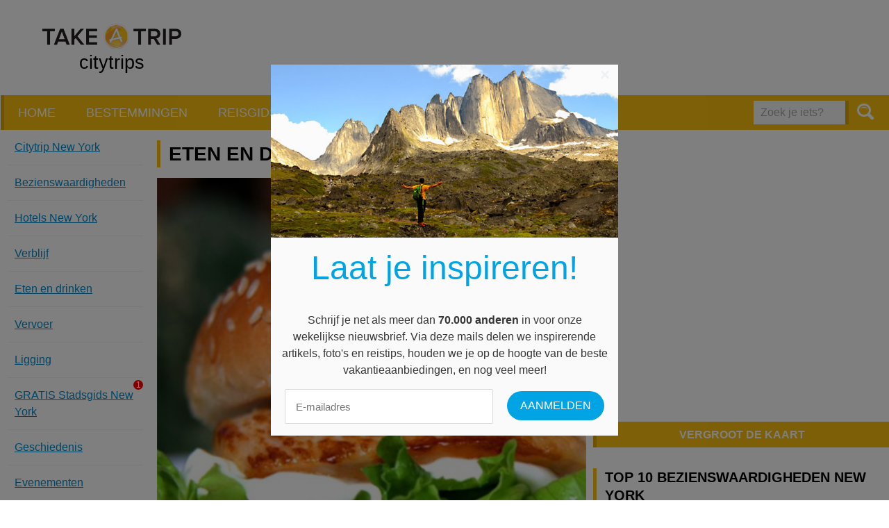

--- FILE ---
content_type: text/html; charset=UTF-8
request_url: https://www.take-a-trip.eu/nl/new-york/eten-en-drinken/
body_size: 12962
content:
<!doctype html>
<html lang="nl">
<head prefix="og: http://ogp.me/ns# fb: http://ogp.me/ns#">
    <meta charset="utf-8">

    
    <title>Eten en drinken in New York - New York - citytrip en reisinfo - Take-A-Trip</title>
    <meta name="description" content="Amerika is een smeltkroes van verschillende rassen en culturen en dat weerspiegelt zich ook in het culinaire aanbod, zeker in de kosmopolitische stad...">
    <meta name="keywords" content="citytrips,reisblog,weer en klimaat,promos,weer,klimaat, bezienswaardigheden,citytrip,geschiedenis,trip,ligging,citytrips,eten en drinken,stad,weer,winkelen,restaurants,vliegtuig,vliegtickets,hotel,hotels,arrangementen,verblijf,goedkoop,goedkope,stedentrip,stedenreis,reisgids,stadsplan,museum,musea,evenementen,reisverhalen,cultuur,vliegbestemmingen,stadsgidsen">

    
    <meta name="viewport" content="width=device-width, initial-scale=1.0">
    <meta name="referrer" content="unsafe-url">

    <!-- Opengraph Meta-Tags (More info: http://developers.facebook.com/docs/opengraph) -->
                        <meta property="og:title" content="Eten en drinken in New York">
                                <meta property="og:url" content="https://www.take-a-trip.eu/nl/new-york/eten-en-drinken/">
                                <meta property="og:description" content="Amerika is een smeltkroes van verschillende rassen en culturen en dat weerspiegelt zich ook in het culinaire aanbod, zeker in de kosmopolitische stad New York. Amerikanen eten graag en vooral véél....">
                                <meta property="og:site_name" content="citytrip en reisinfo - Take-A-Trip">
                                <meta property="og:image" content="https://www.take-a-trip.eu/assets/default/images/og.png">
            
    <!-- Use png favicon -->
    <link rel="shortcut icon" href="https://www.take-a-trip.eu/assets/default/images/favicons/favicon-citytrips.ico">

    <!-- Icon for (older) Android devices -->
    <link rel="apple-touch-icon-precomposed" href="https://www.take-a-trip.eu/assets/default/images/icons/apple-touch-icon-precomposed.png">

    <!-- Windows tile settings -->
    <meta name="application-name" content="citytrip en reisinfo - Take-A-Trip">
    <meta name="msapplication-TileColor" content="#ffffff">
    <meta name="msapplication-TileImage" content="https://www.take-a-trip.eu/assets/default/images/icons/windows-tile-144x144.png">

    
    <!-- CSS Styles -->
    <link href="https://www.take-a-trip.eu/assets/default/styles/main.css?v=5" rel="stylesheet" type="text/css" media="all">

    
        <script src="//use.typekit.net/nvs4auj.js"></script>
        <script>try{Typekit.load();}catch(e){}</script>
    

    
    
            <link rel="canonical" href="https://www.take-a-trip.eu/nl/new-york/eten-en-drinken/">
    
    <!-- Url's -->
    <script type="text/javascript">
        var Config = {
            baseUrl: "https://www.take-a-trip.eu/nl/",
            siteUrl: "https://www.take-a-trip.eu/"
        }
    </script>

            
            <!-- Google tag (gtag.js) -->
            <script async src="https://www.googletagmanager.com/gtag/js?id=G-M4VTRB0857"></script>
            <script>
            window.dataLayer = window.dataLayer || [];
            function gtag(){dataLayer.push(arguments);}
            gtag('js', new Date());

            gtag('config', 'G-M4VTRB0857');
            </script>
        
    
    
    <script>
        var googletag = googletag || {};
        googletag.cmd = googletag.cmd || [];
        (function() {
            var gads = document.createElement('script');
            gads.async = true;
            gads.type = 'text/javascript';
            var useSSL = 'https:' == document.location.protocol;
            gads.src = (useSSL ? 'https:' : 'http:') +
            '//www.googletagservices.com/tag/js/gpt.js';
            var node = document.getElementsByTagName('script')[0];
            node.parentNode.insertBefore(gads, node);
        })();
    </script>

    <script async src="//pagead2.googlesyndication.com/pagead/js/adsbygoogle.js"></script>
    <script>
        (adsbygoogle = window.adsbygoogle || []).push({
            google_ad_client: "ca-pub-9607008006084851",
            enable_page_level_ads: true
        });
    </script>

    <script type='text/javascript'>
        googletag.cmd.push(function() {
            // Define size mappings for Google Ads
            var headerMapping = googletag.sizeMapping().addSize([1040, 200], [[728, 90], [468, 60]]).addSize([760, 200], [468, 60]).addSize([770, 200], [468, 60]).addSize([0, 0], []).build();
            var sidebarMapping = googletag.sizeMapping().addSize([1445, 700], [[300, 600], [160, 600], [120, 500]]).addSize([1340, 500], [[160, 600], [120, 600]]).addSize([0, 0], []).build();
            var flatContentMapping = googletag.sizeMapping().addSize([650, 200], [[468, 60]]).addSize([0, 0], [[320, 50]]).build();
            var flatContentMappingAlt = googletag.sizeMapping().addSize([650, 200], [[468, 60], [320, 50]]).addSize([0, 0], [[320, 50]]).build();
            var sidebarContentMapping = googletag.sizeMapping().addSize([980, 200], [[300, 250]]).addSize([0, 0], []).build();

            googletag.defineSlot('/1895065/citytrips_header', [[468, 60], [728, 90]], 'div-gpt-ad-1432713735706-0').defineSizeMapping(headerMapping).addService(googletag.pubads());
            // googletag.defineSlot('/1895065/citytrips_skyscraper', [[300, 600], [160, 600], [120, 600]], 'div-gpt-ad-1432797505685-0').defineSizeMapping(sidebarMapping).addService(googletag.pubads());
            // googletag.defineSlot('/1895065/citytrips_content_small', [[320, 50], [468, 60]], 'div-gpt-ad-1432797205175-0').defineSizeMapping(flatContentMapping).addService(googletag.pubads());
            // googletag.defineSlot('/1895065/citytrips_sidebar_right', [300, 250], 'div-gpt-ad-1432797590933-0').defineSizeMapping(sidebarContentMapping).addService(googletag.pubads());
            // googletag.defineSlot('/1895065/citytrips_content_large', [300, 250], 'div-gpt-ad-1432798462133-0').addService(googletag.pubads());

            // googletag.defineSlot('/1895065/travelinfo_content_small', [[320, 50], [468, 60]], 'div-gpt-ad-1436438343743-0').defineSizeMapping(flatContentMappingAlt).addService(googletag.pubads());
            googletag.defineSlot('/1895065/travelinfo_content_small_slideshow', [[320, 50], [468, 60]], 'div-gpt-ad-1462173819874-0').addService(googletag.pubads());

            // googletag.defineSlot('/1895065/reisinfo_content_large', [[336, 280], [300, 250]], 'div-gpt-ad-1447684738133-0').addService(googletag.pubads());
            // googletag.defineSlot('/1895065/reisinfo_content_large_alt', [[300, 250], [336, 280]], 'div-gpt-ad-1447684814552-0').addService(googletag.pubads());

            googletag.defineSlot('/1895065/summerholidays_content_small', [[320, 50], [468, 60]], 'div-gpt-ad-1445000722583-0').defineSizeMapping(flatContentMappingAlt).addService(googletag.pubads());
            // googletag.defineSlot('/1895065/summerholidays_content_large', [336, 280], 'div-gpt-ad-1445866423495-0').addService(googletag.pubads());

            googletag.defineSlot('/1895065/weather_content_rectangle', [[300, 250], [336, 280]], 'div-gpt-ad-1446448802621-0').addService(googletag.pubads());
            // googletag.defineSlot('/1895065/weather_flat_banner', [728, 90], 'div-gpt-ad-1446448957744-0').defineSizeMapping(flatContentMappingAlt).addService(googletag.pubads());
            googletag.pubads().enableSingleRequest();
            googletag.enableServices();
        });
    </script>

    <!-- <script src="https://js.gleam.io/oi-igf6udbh.js" async="async"></script> -->
    <script src="https://hq.volomedia.com/vm-zrlqny.js" async="async"></script>
    <meta name="publisuites-verify-code" content="aHR0cDovL3d3dy50YWtlLWEtdHJpcC5ldS8=" />
    <meta name="verify-admitad" content="33342463d5" />
    <meta name="bb6cace88887e15" content="e782c8c9285ac2aba97abd71fb0b6bc9" />
    <!-- GetYourGuide Analytics -->
    <script async defer src="https://widget.getyourguide.com/dist/pa.umd.production.min.js" data-gyg-partner-id="W4O92CI"></script>
    
</head>
<body>
<div class="overlay"><a class="overlay__close">Sluiten </a><div class="overlay__content"></div></div>
<div id="fb-root"></div>
<script>
    window.fbAsyncInit = function() {
        FB.init({
            appId      : '425122234326209',
            xfbml      : true,
            version    : 'v2.3'
        });
    };

    
    (function(d, s, id){
        var js, fjs = d.getElementsByTagName(s)[0];
        if (d.getElementById(id)) {return;}
        js = d.createElement(s); js.id = id;
        js.src = "//connect.facebook.net/en_US/sdk.js";
        fjs.parentNode.insertBefore(js, fjs);
    }(document, 'script', 'facebook-jssdk'));
    
</script>

<noscript>
    <div class="no-script"><strong>Om deze website optimaal te kunnen gebruiken dient u javascript in te schakelen.</strong></div>
</noscript>

<p class="browse-happy">Je gebruikt een <strong>sterk verouderde</strong> browser. <a href="http://browsehappy.com/">Upgrade je browser</a> om je surf ervaringen te verbeteren.</p>

<div class="master-container">
    <div class="master-wrapper">
            <header class="masthead">
        <div class="masthead__content">
            <a href="#" class="menu-button menu-button--right menu-button--main">Menu</a>
            <div class="masthead__item masthead__item--logo">
                <div class="masthead__logo logo">
                                                                                    <a href="/">
                        <img src="https://www.take-a-trip.eu/assets/default/images/logo-take-a-trip.png" alt="Logo Take A Trip" height="70" width="200" />
                        <span class="logo__subtitle text--black">citytrips</span>
                    </a>
                </div>
            </div>
            <div class="masthead__item masthead__item--banner">
                <div class="masthead__banner">
                    <div class="banner-container">
                        <script async src="https://pagead2.googlesyndication.com/pagead/js/adsbygoogle.js"></script>
                        <!-- Take-A-Trip header all pages except homepage -->
                        <ins class="adsbygoogle"
                            style="display:inline-block;width:728px;height:90px"
                            data-ad-client="ca-pub-9607008006084851"
                            data-ad-slot="8501009305"></ins>
                        <script>
                            (adsbygoogle = window.adsbygoogle || []).push({});
                        </script>
                    </div>
                </div>
            </div>
        </div>
    </header>

    <nav class="nav">
        <nav class="nav-main nav-main">
            <div class="nav-main__items">
                                                            <a href="https://www.take-a-trip.eu/nl/" class="nav-main__item">Home</a>
                                                                                <a href="https://www.take-a-trip.eu/nl/bestemmingen/" class="nav-main__item">Bestemmingen</a>
                                                                                <a href="https://www.take-a-trip.eu/nl/reisgidsen/" class="nav-main__item">Reisgidsen</a>
                                                                                <a href="https://www.take-a-trip.eu/nl/promoties/" class="nav-main__item">Promoties</a>
                                                                                <a href="https://www.take-a-trip.eu/nl/reisinfo/" class="nav-main__item">Blog / Artikelen</a>
                                    
            </div>

                            <form class="form nav__search-form" action="https://www.take-a-trip.eu/nl/search/" method="GET">
                    <fieldset class="form__fieldset form__entry">
                        <input type="search" name="q" id="frm_q" value="" placeholder="Zoek je iets?" class="form__field form__field--search" />
                        <button type="submit" class="nav__button-search button"><i class="icon icon--magnifier"></i></button>
                    </fieldset>
                </form>
            
        </nav>
    </nav>

    

            <div class="wrapper wrapper--margined">
        <div class="grid__row">
            <div class="grid--v-large__col--8 grid--v-medium__col--12 grid--v-medium__col--omega citytrips-detail">
                <div class="nav-extra__container nav-extra__container--left">
    <a href="#" class="nav-extra__button">Menu New York</a>

    <div class="citytrips-detail__nav">
        <ul class="nav-extra">
                            <li class="nav-extra__item">
                     
                        <a href="https://www.take-a-trip.eu/nl/new-york/">
                            Citytrip New York 
                        </a>
                                    </li>
                            <li class="nav-extra__item">
                     
                        <a href="https://www.take-a-trip.eu/nl/new-york/bezienswaardigheden/">
                            Bezienswaardig&shy;heden 
                        </a>
                                    </li>
                            <li class="nav-extra__item">
                     
                        <a href="https://www.take-a-trip.eu/nl/new-york/hotels/">
                            Hotels New York 
                        </a>
                                    </li>
                            <li class="nav-extra__item">
                     
                        <a href="https://www.take-a-trip.eu/nl/new-york/verblijf/">
                            Verblijf 
                        </a>
                                    </li>
                            <li class="nav-extra__item">
                     
                        <a href="https://www.take-a-trip.eu/nl/new-york/eten-en-drinken/">
                            Eten en drinken 
                        </a>
                                    </li>
                            <li class="nav-extra__item">
                     
                        <a href="https://www.take-a-trip.eu/nl/new-york/transport/">
                            Vervoer 
                        </a>
                                    </li>
                            <li class="nav-extra__item">
                     
                        <a href="https://www.take-a-trip.eu/nl/new-york/ligging/">
                            Ligging 
                        </a>
                                    </li>
                            <li class="nav-extra__item">
                     
                        <a href="https://www.take-a-trip.eu/nl/new-york/stadsgids/">
                            GRATIS Stadsgids <span class="red-circle">1</span> New York 
                        </a>
                                    </li>
                            <li class="nav-extra__item">
                     
                        <a href="https://www.take-a-trip.eu/nl/new-york/geschiedenis/">
                            Geschiedenis 
                        </a>
                                    </li>
                            <li class="nav-extra__item">
                     
                        <a href="https://www.take-a-trip.eu/nl/new-york/evenementen/">
                            Evenementen 
                        </a>
                                    </li>
                            <li class="nav-extra__item">
                     
                        <a href="https://www.take-a-trip.eu/nl/new-york/uitgaan/">
                            Uitgaan 
                        </a>
                                    </li>
                            <li class="nav-extra__item">
                     
                        <a href="https://www.take-a-trip.eu/nl/new-york/klimaat/">
                            Weer en klimaat 
                        </a>
                                    </li>
                            <li class="nav-extra__item">
                     
                        <a href="https://www.take-a-trip.eu/nl/new-york/winkelen/">
                            Winkelen en shoppen 
                        </a>
                                    </li>
                            <li class="nav-extra__item">
                     
                        <a href="https://www.take-a-trip.eu/nl/new-york/tips/">
                            Tips 
                        </a>
                                    </li>
                            <li class="nav-extra__item">
                     
                        <a href="https://www.take-a-trip.eu/nl/new-york/fotos-en-videos/">
                            Foto's en video's 
                        </a>
                                    </li>
                            <li class="nav-extra__item">
                     
                        <a href="https://www.take-a-trip.eu/nl/new-york/reisverhalen/">
                            Reisverhalen 
                        </a>
                                    </li>
                            <li class="nav-extra__item">
                                            <a href="https://www.take-a-trip.eu/nl/new-york/new-york-volgens-de-locals/">
                            New York volgens de locals
                        </a>
                                    </li>
                    </ul>

        <div class="citytrips-detail__weather">
                    </div>
    </div>
</div>


                <div class="citytrips-detail__content">
                    <div class="nav-extra__container nav-extra__container--content"></div>

                    <div class="content--margin">
                        <h1>Eten en drinken in New York</h1>

                                                    <figure class="figure left">
                                <img src="https://www.take-a-trip.eu/images/articles/detail/ct_405_burger.jpg" srcset="https://www.take-a-trip.eu/images/articles/detail-2x/ct_405_burger.jpg 430w" alt="Eten en drinken in New York">
                            </figure>
                                                
                        <div style="width: 100%;display: inline-block;" align="center">
    <br>
    <script async src="https://pagead2.googlesyndication.com/pagead/js/adsbygoogle.js"></script>
    <!-- Take-A-Trip Citytrips content header 336x280 -->
    <ins class="adsbygoogle"
        style="display:inline-block;width:336px;height:280px"
        data-ad-client="ca-pub-9607008006084851"
        data-ad-slot="7006188137"></ins>
    <script>
        (adsbygoogle = window.adsbygoogle || []).push({});
    </script>
</div>

                        Amerika is een <strong>smeltkroes </strong>van verschillende rassen en culturen en dat weerspiegelt zich ook in het culinaire aanbod, zeker in de kosmopolitische stad <a href="https://www.take-a-trip.eu/nl/new-york">New York</a>. Amerikanen eten graag en vooral véél. En New York is zonder twijfel het eetparadijs van de <a href="https://www.take-a-trip.eu/nl/search/land/verenigde-staten/">Verenigde Staten</a>, dus laat je volledig gaan!<br />
<br />
Chinees, Indisch, Italiaans, Koreaans, Russisch, Arabisch, Pools, Grieks, Japans, Duits, noem eender welke <strong>nationaliteit </strong>en in New York kun je er zeker van zijn dat je van de bijhorende keuken kunt genieten. <strong>Vegetariërs </strong>en veganisten hebben in New York trouwens ook keuze te over.<br />
<br />
New Yorkse specialiteiten? Je hebt waarschijnlijk wel eens gehoord van de <strong>bagel</strong>, het broodje met het gat in het midden dat zo onlosmakelijk met de Big Apple verbonden is. De bagel werd door <strong>joodse immigranten </strong>in de stad geïntroduceerd. Bagels bestaan in allerhande vormen en soorten. De klassiek New Yorkse bagel wordt belegd met roomkaas, gerookte zalm en ui. Ook <strong>pretzels</strong>, een zoute snack, zijn populair. In New York wordt vaak de zachte variant ervan verkocht. De joden hebben trouwens veel invloed uitgeoefend op de New Yorkse keuken. Joodse specialiteiten zijn alomtegenwoordig. <br />
<br />
Probeer ook eens de <strong>New York-style pizza</strong>, bekend om zijn dunne bodem die je gemakkelijk kunt oprollen, in tegenstelling tot de Amerikaanse, dikke pizza’s. Die kun je bijvoorbeeld proberen bij <strong>Lombardi’s Pizza</strong> in <a href="https://www.take-a-trip.eu/nl/new-york/bezienswaardigheden/little-italy#content">Little Italy</a>, de eerste pizzeria van New York, geopend in 1905. De pizza’s zijn er overheerlijk.<br />
<br />
Ook de <strong>hotdog</strong>, zoals wij hem vandaag kennen, is een <strong>New Yorkse uitvinding</strong>. Rond 1870 begon de Duitse immigrant Charles Feltman op <a href="https://www.take-a-trip.eu/nl/new-york/bezienswaardigheden/coney-island#content">Coney Island</a> worstjes in broodjes te verkopen. Deze zijn nooit meer uit het straatbeeld verdwenen. De Coney Island hotdog is een populaire en pikantere variant van de hotdog. Hotdogs kun je bijvoorbeeld kopen bij <strong>Nathan’s Famous</strong>, een keten waarvan de eerste vestiging op Coney Island ligt.<br />
<br />
New York is trouwens de stad bij uitstek van het<strong> ‘street food’</strong>. Er zijn honderden hotdogkraampjes, maar ook pretzels, bagels, kebabs, fried chicken, noedels, falafel, hamburgers, kortom bijna alle <strong>fastfood</strong>, kun je gewoon kopen bij een van de straatkraampjes. Maar ook vers fruit of vruchtensap is gewoon op straat te koop! Voor de snelle hap zijn er verder overal waar je maar kijkt de <strong>fastfoodfilialen </strong>zoals McDonald’s, Sbarro, Burger King, Wendy’s,…. Ga eens langs bij de McDonald’s in Wall Street. Dit filiaalstaat bekend als het chicste ter wereld. Je propt er een supersize hamburger binnen met pianomuziek op de achtergrond. De <strong>themarestaurants </strong>zoals het Hard Rock Café en Planet Hollywood zijn in onder de toeristen, maar je kan ze beter vermijden, want het is er zeer duur in verhouding tot wat je krijgt.<br />
<br />
Maar ook voor culinaire toppers is New York de place to be. Mag het al eens wat kosten, dan hebben we hier enkele tips voor je. Het<strong> River Café</strong> (1 Water St., Brooklyn) zal je een onvergetelijke, romantische ervaring bezorgen. Aan de voet van de <a href="https://www.take-a-trip.eu/nl/new-york/bezienswaardigheden/brooklyn-bridge#content">Brooklyn Bridge</a> gelegen, zul je in geen enkel ander restaurant zo’n overweldigend uitzicht over de skyline van Manhattan krijgen. Van de allerbeste Japanse keuken kun je genieten bij <strong>Nobu </strong>(105 Hudson Street, TriBeCa), een van de restaurants van de beroemde kok Nobuyuki Matsusisha. <br />
<br />
Wees niet bang om eens <strong>aan de New Yorkers zelf te vragen</strong> waar zij het liefste eten. Ze zullen je graag de weg wijzen!

                            <div class="partners-list small__hidden">
        <h2 class="partners-list__title title-3">Nog een trip naar New York boeken?</h2>
        <p class="partners-list__content content--margin">
            Bekijk zeker even de aanbiedingen bij volgende partijen:
        </p>
        <div class="grid_row">
                            <div class="grid--v-large__cols--4 grid--v-medium__cols--4 grid--v-small__cols--1-2 grid--v-mini__cols--1">
                    <a class="partners-list__item" target="_blank" rel="nofollow" href="/out.php?staticlink=neckermann">
                        <span class="partners-list__item__name">
                            Neckermann
                        </span>
                        <img class="partners-list__item__logo" alt="Neckermann" src="https://www.take-a-trip.eu/images/partners/logo/neckermannlogo.png" srcset="https://www.take-a-trip.eu/images/partners/logo-2x/neckermannlogo.png 240w"/>
                    </a>
                </div>
                            <div class="grid--v-large__cols--4 grid--v-medium__cols--4 grid--v-small__cols--1-2 grid--v-mini__cols--1">
                    <a class="partners-list__item" target="_blank" rel="nofollow" href="http://tc.tradetracker.net/?c=20021&m=12&a=26960&u=%2F">
                        <span class="partners-list__item__name">
                            TUI
                        </span>
                        <img class="partners-list__item__logo" alt="TUI" src="https://www.take-a-trip.eu/images/partners/logo/logo_tui.png" srcset="https://www.take-a-trip.eu/images/partners/logo-2x/logo_tui.png 240w"/>
                    </a>
                </div>
                            <div class="grid--v-large__cols--4 grid--v-medium__cols--4 grid--v-small__cols--1-2 grid--v-mini__cols--1">
                    <a class="partners-list__item" target="_blank" rel="nofollow" href="http://www.connections.be/vakantie/index.html?tt=2121_12_26960_">
                        <span class="partners-list__item__name">
                            Connections
                        </span>
                        <img class="partners-list__item__logo" alt="Connections" src="https://www.take-a-trip.eu/images/partners/logo/logo_connections.png" srcset="https://www.take-a-trip.eu/images/partners/logo-2x/logo_connections.png 240w"/>
                    </a>
                </div>
                    </div>
    </div>


                            <h3>Tips Eten en drinken in New York</h3>
    <ul class="tip-list">
                    <li class="tip">
                <i class="tip__icon icon icon--info"></i>
                <span class="tip__author">
                    Reistip van Frans Vanden Branden
                </span>
                <p class="tip__content">
                    Wie houdt van Italiaans eten en al wat er bij hoort moet zeker   Eataly, 200 Fifth Av.bezoeken. Een speciale belevenis.
Wij hebben ook heel lekker oosters gegeten in restaurant Boyd Thai, 210 Thompson str.en dit voor een heel schappelijke prijs.
En wie een heel lekkere hamburger wil eten moet zeker langsgaan bij Shake Shack, een keten met verschillende restaurants in NY. Wij bezochten deze van 300 W 44th st.;
                </p>
            </li>
                    <li class="tip">
                <i class="tip__icon icon icon--info"></i>
                <span class="tip__author">
                    Reistip van Koen Schols
                </span>
                <p class="tip__content">
                     Wij hebben lekker Zuid-Koreaans gegeten in de 32nd Street, tussen Madison en 6th. Deze straat zit vol Zuid-Koreaanse restaurantjes, erg leuk. 
                </p>
            </li>
                    <li class="tip">
                <i class="tip__icon icon icon--info"></i>
                <span class="tip__author">
                    Reistip van annis huwae
                </span>
                <p class="tip__content">
                     Een echte aanrader voor lekker eten en een leuke soulconcert erbij in new york,kan je t beste naar de &quot;cotton club&quot; in harlem gaan! &#039;s Avonds wil je er niet komen,maar overdag is het geen probleem!  
                </p>
            </li>
                    <li class="tip">
                <i class="tip__icon icon icon--info"></i>
                <span class="tip__author">
                    Reistip van steven degeest
                </span>
                <p class="tip__content">
                     Net terug van NY. Om lekker te eten (lunch en dinner) kan je best bij Juniors gaan. Is tegenover de Marriott Marquis op Times Square. Voor onbijt liepen we altijd even de Starbucks binnen. 
                </p>
            </li>
                    <li class="tip">
                <i class="tip__icon icon icon--info"></i>
                <span class="tip__author">
                    Reistip van Christine Jonckers
                </span>
                <p class="tip__content">
                     Een gezellig etentje voor je naar een van de vele musicals gaat kijken ? Daar moet je voor naar de gezellige Franse Bistro &#039;Le Saju&#039;. Het is gelegen naast het Boutique Hotel Mela in West 44th street 120, vlakbij Times Square. Ze hebben een pre-theatre menu, 3 gangen. Maar je kan er ook heerlijke gerechten à la carte eten. Dagverse produkten, franse keuken. Het is er erg gezellig en vriendelijke bediening. Een aanrader ! 
                </p>
            </li>
                    <li class="tip">
                <i class="tip__icon icon icon--info"></i>
                <span class="tip__author">
                    Reistip van Margot Vermeer
                </span>
                <p class="tip__content">
                     voor elk wat wils in New York. Wij vonden het in ieder geval fijn om in de Ierse pub te eten als we even geen trek hadden in het Amerikaanse eten. 
 Bij de French Bakery keten &quot;Au bon Pain&quot; hebben ze overheerlijke pain au chocolat en bruin stokbrood en heerlijke verse soepen. 
 
Brooklyn Ice Factory: heerlijk ijs, smaakt goed nadat je je brooklyn bridge te voet bent overgestoken. 
                </p>
            </li>
                    <li class="tip">
                <i class="tip__icon icon icon--info"></i>
                <span class="tip__author">
                    Reistip van Vanessa Bosseman
                </span>
                <p class="tip__content">
                     Net terug uit New York. Lekker gegeten en gedronken in: 
 - Golden Unicorn (Chinatown): heerlijke dim sums 
 - Heartland Brewery (South Street Seaport): eerlijke schotel met kabeljauw en groentenrijst en een lekker New Yorks biertje 
 - Cafe Pepe Rosso (onder Grand Central Terminal): smakelijke pastaschotel in handig bakje; leuke bruisende omgeving met gemakkelijke zitplaatsen 
                </p>
            </li>
                    <li class="tip">
                <i class="tip__icon icon icon--info"></i>
                <span class="tip__author">
                    Reistip van marjolein odekerken
                </span>
                <p class="tip__content">
                    Voor de New Yorkse tourist die graag nog een beetje gezond wilt eten: op de hoek van 49th street en 6th avenue zit Pax wholesome foods, ze hebben daar werkelijk overheerlijke dingen!  mijn favoriet is de quesadilla met kip en de orange you glad milkshake die ze voor je ogen klaarmaken.
                </p>
            </li>
                    <li class="tip">
                <i class="tip__icon icon icon--info"></i>
                <span class="tip__author">
                    Reistip van isabelle geens
                </span>
                <p class="tip__content">
                     Indien je wil eten in een mooi rustiek Italiaans restaurantje dan beveel ik je Notaro Ristorante aan ( 635 2nd Avenue tussen 34&amp;35 Street). Je kan hier gewoon à la carte eten, maar ze werken ook met vaste prijzen afhankelijk van het uur waar je op komt eten. We hebben er voor zo een 32$ de man gegeten met voorgerecht, hoofdgerecht, dessert en koffie. Echt niet duur dus. En het is er rustig en ruim om te zitten.  
 Voor info:  www.notaroristorante.com  
                </p>
            </li>
                    <li class="tip">
                <i class="tip__icon icon icon--info"></i>
                <span class="tip__author">
                    Reistip van Marianne Van den Berghe
                </span>
                <p class="tip__content">
                     Eten in Ellen&#039;s Stardust Diner is een spectakel op zich. Jaren &#039;50 inrichting, en verkleedde (wanna be broadway star) serveersters en obers die ieder om beurt life een bekend liedje zingen, geweldig gewoon, én bovendien lekker typisch Amerikaans eten. Op de hoek van broadway en 51st straat. 
                </p>
            </li>
                    <li class="tip">
                <i class="tip__icon icon icon--info"></i>
                <span class="tip__author">
                    Reistip van Myriam Van der Beken
                </span>
                <p class="tip__content">
                    Chinatown geeft geen al te propere indruk, maar in een Chinees restaurant een maaltijd nuttigen is wel een aanrader (sobere, maar propere inrichting en lekker te smaken).
                </p>
            </li>
                    <li class="tip">
                <i class="tip__icon icon icon--info"></i>
                <span class="tip__author">
                    Reistip van Sandra Paemeleire
                </span>
                <p class="tip__content">
                     Als Europeaan schrik je je een bult als je de porties ziet in NY :-), ze dresseren hun bord zoals ze hun gebouwen maken, in de hoogte :-)...er ligt zodanig veel op dat je het onmogelijk allemaal kunt opeten. 
Het is dan misschien niet zo verfijnd als de Europeaanse en met name de Belgische keuken, wij zijn rotverwend :-), maar het eten ginder is zeker de moeite waard! Durf te proberen! 
Hun cokes (cola&#039;s) die je onder je neus geschoven krijgt is helemaal buiten proporties, ik denk dat ik een halve liter ineens kreeg :-) en ginder betaal je blijkbaar je glas en kan je die gewoon laten hervullen, wij hebben dat niet gedaan omdat we zo al moeite hadden om het uit te drinken, maar de NY&#039;er had er helemaal geen moeite mee en liet het nog es hervullen. 
   
                </p>
            </li>
                    <li class="tip">
                <i class="tip__icon icon icon--info"></i>
                <span class="tip__author">
                    Reistip van Jente Kasprowski
                </span>
                <p class="tip__content">
                    Kan je moeilijk kiezen wat je wil eten of wil je gezelschap iets anders eten dan is een foodcorner de place to be. Een foodcorner herbergt tal van verschillende eettentjes met in het midden gezellige terrasjes. Zo kan je Italiaans, Chinees, Mexicaans,...  of gewoon een broodje of een hamburger eten, alles binnen handbereik.
                </p>
            </li>
                    <li class="tip">
                <i class="tip__icon icon icon--info"></i>
                <span class="tip__author">
                    Reistip van Sarah Demeuter
                </span>
                <p class="tip__content">
                    Typisch voor New York zijn de bagels, ronde broodjes met een gat erin, die hier geïntroduceerd zijn door Joodse immigranten. Bagels vind je overal in de stad, dus proeven maar!
                </p>
            </li>
                    <li class="tip">
                <i class="tip__icon icon icon--info"></i>
                <span class="tip__author">
                    Reistip van Tooske Jansen
                </span>
                <p class="tip__content">
                    Kelley &amp; Ping (127 Greene street tussen Houston and Prince street).
                </p>
            </li>
            </ul>

            <h3 id="tip-form">Plaats een Eten en drinken in New York tip</h3>
        <form action="#tip-form" method="POST">
        

                        <fieldset class="form__fieldset form__entry ">
            <label for="frm_name" class="form__label">Uw naam:</label>
            <input type="text" name="name" id="frm_name" value="" autocomplete="name" class="form__field form__field--text">
                    </fieldset>

                        <fieldset class="form__fieldset form__entry ">
            <label for="frm_email" class="form__label">Uw emailadres:</label>
            <input type="text" name="email" id="frm_email" value="" autocomplete="email" class="form__field form__field--email">
                    </fieldset>

                        <fieldset class="form__entry  form__fieldset">
            <label for="frm_tip" class="form__label">Uw tip:</label>
            <textarea rows="5" name="tip" id="frm_tip" class="form__field form__field--textarea"></textarea>
                    </fieldset>

        <button type="submit" class="button button--loading form__submit" name="frm_submit">Plaats tip</button>
    </form>

                        <div class="guide-request">
    <h3 >Download hieronder je stadsgids</h3>

    <div class="guide-request__cover">
        <a  class="guide">
            <img src="https://www.take-a-trip.eu/images/guides/cover/ct_new-york2.jpg" srcset="https://www.take-a-trip.eu/images/guides/cover-2x/ct_new-york2.jpg 460w" class="guide__image">
            <img src="https://www.take-a-trip.eu/assets/default/images/cityguide-binding.png" class="guide__binding">
            <span class="guide__title">New York</span>
        </a>
    </div>
    <div class="guide-request__form ">
                <form method="post" action="https://www.take-a-trip.eu/nl/reisgidsen/ajax-request/" data-url="https://www.take-a-trip.eu/nl/reisgidsen/ajax-request/" data-component="Application/Components/RequestGuide.rq" class="form form--newsletter form-guide" novalidate="novalidate">
            <fieldset class="form__fieldset">
                                <div class="form__entry">
                    <input type="email" name="email" placeholder="Vul je e-mailadres in..." class="form__field form__field--email">
                    <span class="hidden form__message icon-content icon--warning form__message--icon"></span>
                </div>

                <div class="form__entry form__entry--checkbox">
                    <input type="checkbox" name="conditions" id="frm__conditions_389" class="form__field--checkbox">
                                                                                                        <label class="form__label--checkbox" for="frm__conditions_389">Ik ga akkoord met de <a href="/https://www.take-a-trip.eu/nl/gebruiksvoorwaarden/">voorwaarden</a> en geef Take-a-trip toestemming om mijn e-mailadres te gebruiken voor direct marketing en de nieuwsbrief te sturen. (Je gegevens worden NIET doorgegeven aan derden)</label>
                </div>
            </fieldset>

            <input type="hidden" name="quicklink" value="stadsgids-new-york">

            <button class="button" type="submit">Stuur mij de gratis gids</button>
        </form>
    </div>
</div>

                        <br>
<script async src="https://pagead2.googlesyndication.com/pagead/js/adsbygoogle.js"></script>
<!-- Take-A-Trip Citytrip content bottom responsive -->
<ins class="adsbygoogle"
     style="display:block"
     data-ad-client="ca-pub-9607008006084851"
     data-ad-slot="9357428427"
     data-ad-format="auto"
     data-full-width-responsive="true"></ins>
<script>
     (adsbygoogle = window.adsbygoogle || []).push({});
</script>
<br>
                    </div>
                </div>
            </div>

            <aside class="grid--v-large__col--4 grid--v-large__col--omega small__hidden mini__hidden medium__hidden">
                <div class="map">
    <div class="map__canvas map__canvas--city-overview" id="sidebar-map-canvas" data-longitude="-73.99635314941406" data-latitude="40.72982797782921" ></div>
    <a href="#" class="button button--full-width button--sticky-top fullscreen-button">Vergroot de kaart</a>
</div>

                <div class="landmarks-list-container--sidebar">
            <h3>
            Top 10 bezienswaardigheden New York
        </h3>

        <ol class="list--ordered">
                            <li class="landmark__data" data-latitude="40.71195121012809" data-longitude="-73.96684885025024" data-infowindow="&lt;div style=&quot;text-align: center;&quot;&gt;&lt;h5 class=&quot;title-6 text--small&quot;&gt;Williamsburg&lt;/h5&gt;&lt;p&gt;&lt;img height=&quot;110&quot; width=&quot;110&quot; src=&quot;https://www.take-a-trip.eu/images/landmarks/map-landmark/ct_williamsburg-new-york.jpg&quot;&gt;&lt;/p&gt;&lt;a href=&quot;https://www.take-a-trip.eu/nl/new-york/bezienswaardigheden/williamsburg/&quot;&gt;Meer info&lt;/a&gt;&lt;/div&gt;">
                    <a href="https://www.take-a-trip.eu/nl/new-york/bezienswaardigheden/williamsburg/">Williamsburg</a>
                </li>
                            <li class="landmark__data" data-latitude="40.75335074589465" data-longitude="-73.98230642080307" data-infowindow="&lt;div style=&quot;text-align: center;&quot;&gt;&lt;h5 class=&quot;title-6 text--small&quot;&gt;New York Public Library&lt;/h5&gt;&lt;p&gt;&lt;img height=&quot;110&quot; width=&quot;110&quot; src=&quot;https://www.take-a-trip.eu/images/landmarks/map-landmark/ct_new-york-public-library.jpg&quot;&gt;&lt;/p&gt;&lt;a href=&quot;https://www.take-a-trip.eu/nl/new-york/bezienswaardigheden/new-york-public-library_1/&quot;&gt;Meer info&lt;/a&gt;&lt;/div&gt;">
                    <a href="https://www.take-a-trip.eu/nl/new-york/bezienswaardigheden/new-york-public-library_1/">New York Public Library</a>
                </li>
                            <li class="landmark__data" data-latitude="40.74096143141359" data-longitude="-73.98993730545044" data-infowindow="&lt;div style=&quot;text-align: center;&quot;&gt;&lt;h5 class=&quot;title-6 text--small&quot;&gt;Flatiron Building&lt;/h5&gt;&lt;p&gt;&lt;img height=&quot;110&quot; width=&quot;110&quot; src=&quot;https://www.take-a-trip.eu/images/landmarks/map-landmark/ct_flatiron-building.jpg&quot;&gt;&lt;/p&gt;&lt;a href=&quot;https://www.take-a-trip.eu/nl/new-york/bezienswaardigheden/flatiron-building/&quot;&gt;Meer info&lt;/a&gt;&lt;/div&gt;">
                    <a href="https://www.take-a-trip.eu/nl/new-york/bezienswaardigheden/flatiron-building/">Flatiron Building</a>
                </li>
                            <li class="landmark__data" data-latitude="40.732129" data-longitude="-73.99849599999999" data-infowindow="&lt;div style=&quot;text-align: center;&quot;&gt;&lt;h5 class=&quot;title-6 text--small&quot;&gt;Washington Square Park&lt;/h5&gt;&lt;p&gt;&lt;img height=&quot;110&quot; width=&quot;110&quot; src=&quot;https://www.take-a-trip.eu/images/landmarks/map-landmark/ct_washington-square-park.jpg&quot;&gt;&lt;/p&gt;&lt;a href=&quot;https://www.take-a-trip.eu/nl/new-york/bezienswaardigheden/washington-square-park/&quot;&gt;Meer info&lt;/a&gt;&lt;/div&gt;">
                    <a href="https://www.take-a-trip.eu/nl/new-york/bezienswaardigheden/washington-square-park/">Washington Square Park</a>
                </li>
                            <li class="landmark__data" data-latitude="40.753857" data-longitude="-73.98361399999999" data-infowindow="&lt;div style=&quot;text-align: center;&quot;&gt;&lt;h5 class=&quot;title-6 text--small&quot;&gt;Bryant Park&lt;/h5&gt;&lt;p&gt;&lt;img height=&quot;110&quot; width=&quot;110&quot; src=&quot;https://www.take-a-trip.eu/images/landmarks/map-landmark/ct_bryant-park.jpg&quot;&gt;&lt;/p&gt;&lt;a href=&quot;https://www.take-a-trip.eu/nl/new-york/bezienswaardigheden/bryant-park/&quot;&gt;Meer info&lt;/a&gt;&lt;/div&gt;">
                    <a href="https://www.take-a-trip.eu/nl/new-york/bezienswaardigheden/bryant-park/">Bryant Park</a>
                </li>
                            <li class="landmark__data" data-latitude="40.67104874988608" data-longitude="-73.96366775035858" data-infowindow="&lt;div style=&quot;text-align: center;&quot;&gt;&lt;h5 class=&quot;title-6 text--small&quot;&gt;Brooklyn Museum&lt;/h5&gt;&lt;p&gt;&lt;img height=&quot;110&quot; width=&quot;110&quot; src=&quot;https://www.take-a-trip.eu/images/landmarks/map-landmark/ct_brooklyn-museum.jpg&quot;&gt;&lt;/p&gt;&lt;a href=&quot;https://www.take-a-trip.eu/nl/new-york/bezienswaardigheden/brooklyn-museum/&quot;&gt;Meer info&lt;/a&gt;&lt;/div&gt;">
                    <a href="https://www.take-a-trip.eu/nl/new-york/bezienswaardigheden/brooklyn-museum/">Brooklyn Museum</a>
                </li>
                            <li class="landmark__data" data-latitude="40.778225" data-longitude="-73.964111" data-infowindow="&lt;div style=&quot;text-align: center;&quot;&gt;&lt;h5 class=&quot;title-6 text--small&quot;&gt;Metropolitan Museum of Art&lt;/h5&gt;&lt;p&gt;&lt;img height=&quot;110&quot; width=&quot;110&quot; src=&quot;https://www.take-a-trip.eu/images/landmarks/map-landmark/ct_metropolitan-museum-of-art.jpg&quot;&gt;&lt;/p&gt;&lt;a href=&quot;https://www.take-a-trip.eu/nl/new-york/bezienswaardigheden/metropolitan-museum-of-art/&quot;&gt;Meer info&lt;/a&gt;&lt;/div&gt;">
                    <a href="https://www.take-a-trip.eu/nl/new-york/bezienswaardigheden/metropolitan-museum-of-art/">Metropolitan Museum of Art</a>
                </li>
                            <li class="landmark__data" data-latitude="40.73592539019844" data-longitude="-73.99030208587646" data-infowindow="&lt;div style=&quot;text-align: center;&quot;&gt;&lt;h5 class=&quot;title-6 text--small&quot;&gt;Union Square&lt;/h5&gt;&lt;p&gt;&lt;img height=&quot;110&quot; width=&quot;110&quot; src=&quot;https://www.take-a-trip.eu/images/landmarks/map-landmark/ct_union-square1.jpg&quot;&gt;&lt;/p&gt;&lt;a href=&quot;https://www.take-a-trip.eu/nl/new-york/bezienswaardigheden/union-square/&quot;&gt;Meer info&lt;/a&gt;&lt;/div&gt;">
                    <a href="https://www.take-a-trip.eu/nl/new-york/bezienswaardigheden/union-square/">Union Square</a>
                </li>
                            <li class="landmark__data" data-latitude="40.638646" data-longitude="-74.143369" data-infowindow="&lt;div style=&quot;text-align: center;&quot;&gt;&lt;h5 class=&quot;title-6 text--small&quot;&gt;Staten Island&lt;/h5&gt;&lt;p&gt;&lt;img height=&quot;110&quot; width=&quot;110&quot; src=&quot;https://www.take-a-trip.eu/images/landmarks/map-landmark/ct_staten-island-new-york.jpg&quot;&gt;&lt;/p&gt;&lt;a href=&quot;https://www.take-a-trip.eu/nl/new-york/bezienswaardigheden/staten-island/&quot;&gt;Meer info&lt;/a&gt;&lt;/div&gt;">
                    <a href="https://www.take-a-trip.eu/nl/new-york/bezienswaardigheden/staten-island/">Staten Island</a>
                </li>
                            <li class="landmark__data" data-latitude="40.866605" data-longitude="-73.88478900000001" data-infowindow="&lt;div style=&quot;text-align: center;&quot;&gt;&lt;h5 class=&quot;title-6 text--small&quot;&gt;The Bronx&lt;/h5&gt;&lt;p&gt;&lt;img height=&quot;110&quot; width=&quot;110&quot; src=&quot;https://www.take-a-trip.eu/images/landmarks/map-landmark/ct_the-bronx-new-york.jpg&quot;&gt;&lt;/p&gt;&lt;a href=&quot;https://www.take-a-trip.eu/nl/new-york/bezienswaardigheden/the-bronx/&quot;&gt;Meer info&lt;/a&gt;&lt;/div&gt;">
                    <a href="https://www.take-a-trip.eu/nl/new-york/bezienswaardigheden/the-bronx/">The Bronx</a>
                </li>
                    </ol>

                            <p>
                <a href="https://www.take-a-trip.eu/nl/new-york/bezienswaardigheden/">
                    Bekijk alle bezienswaardigheden van New York
                </a>
            </p>
            </div>

                <div align="center" style="width: 100%;display: inline-block;">
    <script async src="https://pagead2.googlesyndication.com/pagead/js/adsbygoogle.js"></script>
    <!-- Take-A-Trip Citytrips content sidebar responsive -->
    <ins class="adsbygoogle"
        style="display:block"
        data-ad-client="ca-pub-9607008006084851"
        data-ad-slot="5330553506"
        data-ad-format="auto"
        data-full-width-responsive="true"></ins>
    <script>
        (adsbygoogle = window.adsbygoogle || []).push({});
    </script>
</div>
            </aside>
        </div>
    </div>


    <div class="slideout" data-cookie="_ct_slide"  data-cookie-id="1414">
    <a href="" class="slideout__close">
        <span class="slideout__close__link">Sluiten</span>
        <i class=" slideout__close-icon icon icon--close"></i>
    </a>
    <div class="slideout__content">
        <div class="guide-request">
    <div class="guide-request__cover">
        <a  class="guide">
            <img src="https://www.take-a-trip.eu/images/guides/cover/ct_new-york2.jpg" srcset="https://www.take-a-trip.eu/images/guides/cover-2x/ct_new-york2.jpg 460w" class="guide__image">
            <img src="https://www.take-a-trip.eu/assets/default/images/cityguide-binding.png" class="guide__binding">
            <span class="guide__title">New York</span>
        </a>
    </div>
    <div class="guide-request__form guide-request__form--compact">
        <h3 class="guide-request__title">Gratis Stadsgids New York</h3>
        <p class="guide-request__intro">
            Ontvang gratis onze printbare reisgids met alle toeristische informatie, je zal niets missen!
        </p>
                <form method="post" action="https://www.take-a-trip.eu/nl/reisgidsen/ajax-request/" data-url="https://www.take-a-trip.eu/nl/reisgidsen/ajax-request/" data-component="Application/Components/RequestGuide.rq" class="form form--newsletter form-guide" novalidate="novalidate">
            <fieldset class="form__fieldset">
                                <div class="form__entry">
                    <input type="email" name="email" placeholder="Vul je e-mailadres in..." class="form__field form__field--email">
                    <span class="hidden form__message icon-content icon--warning form__message--icon"></span>
                </div>

                <div class="form__entry form__entry--checkbox">
                    <input type="checkbox" name="conditions" id="frm__conditions_566" class="form__field--checkbox">
                                                                                                        <label class="form__label--checkbox" for="frm__conditions_566">Ik ga akkoord met de <a href="/https://www.take-a-trip.eu/nl/gebruiksvoorwaarden/">voorwaarden</a> en geef Take-a-trip toestemming om mijn e-mailadres te gebruiken voor direct marketing en de nieuwsbrief te sturen. (Je gegevens worden NIET doorgegeven aan derden)</label>
                </div>
            </fieldset>

            <input type="hidden" name="quicklink" value="stadsgids-new-york">

            <button class="button" type="submit">Stuur mij de gratis gids</button>
        </form>
    </div>
</div>

    </div>
</div>



    
    <footer class="footer">
        <div class="footer__container" align='center'>
            <div class="">
                <nav class="nav-footer">
                                                                                                        <a href="https://www.take-a-trip.eu/nl/reisinfo/" class="nav-footer__item">Blog / Artikelen</a>
                                                                                    <a href="https://www.take-a-trip.eu/nl/weer/" class="nav-footer__item">Weer en Klimaat</a>
                                                                                    <a href="https://www.take-a-trip.eu/nl/zomervakanties/" class="nav-footer__item">Zomervakanties</a>
                                                                                    <a href="https://www.take-a-trip.eu/nl/reisgidsen/" class="nav-footer__item">Reisgidsen</a>
                                    </nav>
                <div class="footer__social">
                    <div class="fb-page" data-href="https://www.facebook.com/opcitytripgaan" data-width="300" data-height="225" data-hide-cover="false" data-show-facepile="true" data-show-posts="false"><div class="fb-xfbml-parse-ignore"><blockquote cite="https://www.facebook.com/opcitytripgaan"><a href="https://www.facebook.com/opcitytripgaan">Op citytrip gaan</a></blockquote></div></div>
                </div>
                <div class="footer__disclaimer">
                    <p>Take-A-Trip is een informatieve website en een onafhankelijk advertentiemedium. Take-A-Trip verkoopt zelf geen reizen en is derhalve GEEN reisbemiddelaar.</p>
                </div>
            </div>

            <div class="footer__copy">
                &copy; 2006 - 2025
                <br>
                Take-A-Trip brand and domains owned by <a href="http://internet-ventures.com/" target="_blank" class="footer__bottom__item">Internet Ventures Ltd</a> 
                <br>
                Managed by <a href="https://www.volomedia.com/" target="_blank" class="footer__bottom__item">Volo Media Ltd</a>
                <br><br>
            </div>

            <div class="footer__bottom">
                                                    <a href="https://www.take-a-trip.eu/nl/adverteren/" class="footer__bottom__item">Adverteren op Take-a-Trip</a>
                                    <a href="https://www.take-a-trip.eu/nl/gedragscode/" class="footer__bottom__item">Gedragscode</a>
                                    <a href="https://www.take-a-trip.eu/nl/gebruiksvoorwaarden/" class="footer__bottom__item">Algemene voorwaarden</a>
                                    <a href="https://www.take-a-trip.eu/nl/nieuwsbrief/" class="footer__bottom__item">Nieuwsbrief</a>
                                    <a href="https://www.take-a-trip.eu/nl/privacy/" class="footer__bottom__item">Privacy</a>
                                                                    <a href="https://www.take-a-trip.eu/nl/contact/" class="footer__bottom__item">Contact</a>
                            </div>

        </div>
    </footer>


    </div>
    <!--<div class="banner-space banner-space--fixed">
        
        <script async src="https://pagead2.googlesyndication.com/pagead/js/adsbygoogle.js"></script>
        <!-- Take-A-Trip sidebar right responsive -->
        <!-- <ins class="adsbygoogle"
            style="display:block"
            data-ad-client="ca-pub-9607008006084851"
            data-ad-slot="9562809535"
            data-ad-format="auto"
            data-full-width-responsive="true"></ins>
        <script>
            (adsbygoogle = window.adsbygoogle || []).push({});
        </script>
    </div>-->
</div>

<script>
    var requireModule = 'https://www.take-a-trip.eu/assets/default/scripts/Modules/Citytrips/LandmarksMap.rq.js'; // e.g. '/assets/default/scripts/Modules/Home/module.js'

    var require = {
        baseUrl: "https://www.take-a-trip.eu/assets/lib/vendor",
        paths: {
            Application: "https://www.take-a-trip.eu/assets/default/scripts",
            Modules: "https://www.take-a-trip.eu/assets/default/scripts/Modules",
            jquery: [
                '//ajax.googleapis.com/ajax/libs/jquery/1.10.2/jquery.min',
                'jquery/jquery' // fallback
            ],
            magnificPopup: 'magnific-popup/dist/jquery.magnific-popup.min',
            placeholder: 'jquery-placeholder/jquery.placeholder',
            html5validator: 'https://www.take-a-trip.eu/assets/default/scripts/jquery.html5validator',
            MarkerClusterer: 'https://www.take-a-trip.eu/assets/default/scripts/Components/MarkerClusterer',
            bxslider: 'bxslider-4/dist/jquery.bxslider.min',
            raphael: 'raphael/raphael-min'
        },
        urlArgs: "v=5",
        shim: {
            'MarkerClusterer': {
                exports: 'MarkerClusterer'
            },
            'bxslider': {
                deps: ['jquery']
            }
        }
    };

    var lightbox_translations = {
        tClose:         "Sluiten (Esc)", // Alt text on close button
        tLoading:       "Laden...", // Text that is displayed during loading. Can contain %curr% and %total% keys
        gallery: {
            tPrev:      "Vorige (linkse pijltoets)", // Alt text on left arrow
            tNext:      "Volgende (rechtse pijltoets)", // Alt text on right arrow
            tCounter:   "%curr% / %total%" // Markup for "1 of 7" counter
        }
    };

    var formvalidator_translations = {
        required:           "Dit veld is verplicht in te vullen",
        requiredCheckbox:   "Dit veld is verplicht in te vullen",
        minlength:          "Dit veld moet minimaal :length: karakters bevatten",
        maxlength:          "Dit veld mag maximaal :length: karakters bevatten",
        email:              "Dit is geen geldig e-mailadres",
        tel:                "Dit is geen geldig telefoonnummer (bv.: +3232987651)",
        min:                "Het getal moet %1 of groter zijn",
        max:                "Het getal moet %1 of kleiner zijn"
    };

</script>

<!-- Our own Scripts -->
<script data-main="Application/Main" src="https://www.take-a-trip.eu/assets/lib/vendor/requirejs/require.js"></script>

    <div class="popout" data-component="Application/Components/Popout.rq"  data-cookie="_guide_popout" data-cookie-id="popout">
    <div class="popout__content popout__content--guide">
        <a class="popout__close">X</a>
        <div class="guide-request guide-request--popout">
            <div class="guide-request__cover">
                <a  class="guide">
                    <img src="https://www.take-a-trip.eu/images/guides/cover/ct_new-york2.jpg" srcset="https://www.take-a-trip.eu/images/guides/cover-2x/ct_new-york2.jpg 460w" class="guide__image">
                    <img src="https://www.take-a-trip.eu/assets/default/images/cityguide-binding.png" class="guide__binding">
                    <span class="guide__title">New York</span>
                </a>
            </div>
            <div class="guide-request__form ">
                <h3 class="guide-request__title">Gratis Stadsgids New York</h3>
                <p class="guide-request__intro">
                    Ontvang gratis onze printbare reisgids met alle toeristische informatie, je zal niets missen!
                </p>
                                <form method="post" action="https://www.take-a-trip.eu/nl/reisgidsen/ajax-request/" data-url="https://www.take-a-trip.eu/nl/reisgidsen/ajax-request/" data-component="Application/Components/RequestGuide.rq" class="form form--newsletter form-guide" novalidate="novalidate">
                    <fieldset class="form__fieldset">
                                                <div class="form__entry">
                            <input type="email" name="email" placeholder="Vul je e-mailadres in..." class="form__field form__field--email">
                            <span class="hidden form__message icon-content icon--warning form__message--icon"></span>
                        </div>

                        <div class="form__entry form__entry--checkbox">
                            <input type="checkbox" name="conditions" id="frm__conditions_382" class="form__field--checkbox">
                                                                                                                                                <label class="form__label--checkbox" for="frm__conditions_382">Ik ga akkoord met de <a href="/https://www.take-a-trip.eu/nl/gebruiksvoorwaarden/">voorwaarden</a> en geef Take-a-trip toestemming om mijn e-mailadres te gebruiken voor direct marketing en de nieuwsbrief te sturen. (Je gegevens worden NIET doorgegeven aan derden)</label>
                        </div>
                    </fieldset>

                    <input type="hidden" name="quicklink" value="stadsgids-new-york">

                    <button class="button" type="submit">Stuur mij de gratis gids</button>
                </form>
            </div>
        </div>
    </div>
</div>



<style>
.master-wrapper {
  max-width: 100% !important;
}
</style>

<script defer src="https://static.cloudflareinsights.com/beacon.min.js/vcd15cbe7772f49c399c6a5babf22c1241717689176015" integrity="sha512-ZpsOmlRQV6y907TI0dKBHq9Md29nnaEIPlkf84rnaERnq6zvWvPUqr2ft8M1aS28oN72PdrCzSjY4U6VaAw1EQ==" data-cf-beacon='{"version":"2024.11.0","token":"bcbea02b2dbf4bef9e7b2b488f273fd4","r":1,"server_timing":{"name":{"cfCacheStatus":true,"cfEdge":true,"cfExtPri":true,"cfL4":true,"cfOrigin":true,"cfSpeedBrain":true},"location_startswith":null}}' crossorigin="anonymous"></script>
</body>
</html>





--- FILE ---
content_type: text/html; charset=utf-8
request_url: https://www.google.com/recaptcha/api2/aframe
body_size: 266
content:
<!DOCTYPE HTML><html><head><meta http-equiv="content-type" content="text/html; charset=UTF-8"></head><body><script nonce="JyN9N4EzxCaMKeC4YnChKw">/** Anti-fraud and anti-abuse applications only. See google.com/recaptcha */ try{var clients={'sodar':'https://pagead2.googlesyndication.com/pagead/sodar?'};window.addEventListener("message",function(a){try{if(a.source===window.parent){var b=JSON.parse(a.data);var c=clients[b['id']];if(c){var d=document.createElement('img');d.src=c+b['params']+'&rc='+(localStorage.getItem("rc::a")?sessionStorage.getItem("rc::b"):"");window.document.body.appendChild(d);sessionStorage.setItem("rc::e",parseInt(sessionStorage.getItem("rc::e")||0)+1);localStorage.setItem("rc::h",'1765482300482');}}}catch(b){}});window.parent.postMessage("_grecaptcha_ready", "*");}catch(b){}</script></body></html>

--- FILE ---
content_type: application/x-javascript; charset=utf-8
request_url: https://www.take-a-trip.eu/assets/default/scripts/Main.js?v=5
body_size: -89
content:
require([
        'jquery',
        'Inventis/Application/Front/Placeholder',
        'Application/Components/Nav.rq',
        'Application/Components/Slideout.rq',
        'Application/Manager',
        requireModule
    ], function ($) {
        'use strict';

        function scaleGuideText() {
            $('.guide__title').each(function () {
                var $this = $(this);
                var maxHeight = $this.parent().height();
                $this.css('font-size', maxHeight * 0.07);
            });
        }

        scaleGuideText();
        $(window).on('resize', scaleGuideText);
    }
);

--- FILE ---
content_type: application/x-javascript; charset=utf-8
request_url: https://www.take-a-trip.eu/assets/default/scripts/Components/Slideout.rq.js?v=5
body_size: 61
content:
require([
    'jquery',
    'Application/Components/CookieSet.rq'
], function ($, CookieSet) {
    var $element;
    var cookie;
    var cookieId;

    function setup() {
        $element = $('.slideout');
        if ($element.length) {
            cookie = CookieSet($element.data('cookie'));
            cookieId = $element.data('cookie-id');

            if (!cookie.contains(cookieId)) {
                attachEventListeners();
            }
        }
    }

    function attachEventListeners() {
        $element.find('.slideout__close').on('click', slideAway);
        setTimeout(slideOut, 4000);
    }

    function slideOut() {
        $element.addClass('slideout--active');

        // The cookie is created with a 1 second delay so that it is only set after the animation completes.
        setTimeout(storeInCookie, 1000);
    }

    function slideAway(e) {
        e.preventDefault();
        $element.removeClass('slideout--active');
    }

    function storeInCookie() {
        cookie.add(cookieId);
    }

    setup();
});

--- FILE ---
content_type: application/x-javascript; charset=utf-8
request_url: https://www.take-a-trip.eu/assets/default/scripts/Components/RequestGuide.rq.js?v=5
body_size: 214
content:
define([
        'jquery'
    ], function ($) {
        function setupForm(element) {
            $(element).on('submit', function (e) {
                e.preventDefault();
                var el = $(this);
                clearErrors(el);

                el.addClass('is-loading');

                var emailField = el.find('[name=email]');
                var conditionsField = el.find('[name=conditions]');
                var quicklinkField = el.find('[name=quicklink]');

                var email = emailField.val();
                var conditions = conditionsField.prop('checked');
                var quicklink = quicklinkField.val();

                $.ajax($(this).data('url'), {
                    method: 'POST',
                    data: {
                        email: email,
                        conditions: conditions ? 1 : 0,
                        quicklink: quicklink
                    }
                }).done(function (response) {
                    el.removeClass('is-loading');

                    if (response.result == 'success') {
                        el.html(response.message);
                    } else {
                        var parent;
                        if (!response.errors) {
                            console.error('Something is wrong with the guides.');
                            return;
                        }

                        if (response.errors.email) {
                            parent = emailField.parent();
                            parent.addClass('form__entry--invalid');
                            parent.find('.form__message').html(response.errors.email[0]).removeClass('hidden');
                        }

                        if (response.errors.conditions) {
                            parent = conditionsField.parent();
                            parent.addClass('form__entry--invalid').removeClass('hidden');
                        }
                    }
                });
            });
        }

        function clearErrors(element) {
            element.find('.form__entry--invalid').removeClass('form__entry--invalid');
            element.find('.form__message').addClass('hidden');
        }

        return function(element) {
            setupForm(element);
        }
    }
);